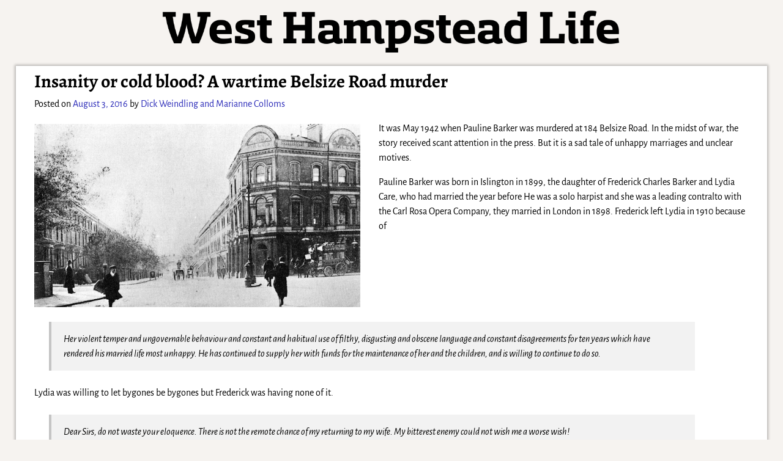

--- FILE ---
content_type: text/html; charset=UTF-8
request_url: http://westhampsteadlife.com/2016/08/03/insanity-or-cold-blood-a-wartime-belsize-road-murder/17509
body_size: 16668
content:
<!DOCTYPE html>
<html lang="en-GB">
<head>
    <meta charset="UTF-8"/>
    <meta name='viewport' content='width=device-width,initial-scale=1.0' />

    <link rel="profile" href="//gmpg.org/xfn/11"/>
    <link rel="pingback" href=""/>

    <!-- Self-host Google Fonts -->
<link href='http://westhampsteadlife.com/wp-content/themes/weaver-xtreme/assets/css/fonts/google/google-fonts.min.css?ver=6.7' rel='stylesheet' type='text/css'>
<title>Insanity or cold blood? A wartime Belsize Road murder &#8211; West Hampstead Life</title>
<meta name='robots' content='max-image-preview:large' />
<link rel="alternate" type="application/rss+xml" title="West Hampstead Life &raquo; Feed" href="https://westhampsteadlife.com/feed" />
<link rel="alternate" type="application/rss+xml" title="West Hampstead Life &raquo; Comments Feed" href="https://westhampsteadlife.com/comments/feed" />
<link rel="alternate" type="application/rss+xml" title="West Hampstead Life &raquo; Insanity or cold blood? A wartime Belsize Road murder Comments Feed" href="https://westhampsteadlife.com/2016/08/03/insanity-or-cold-blood-a-wartime-belsize-road-murder/17509/feed" />
<link rel="alternate" title="oEmbed (JSON)" type="application/json+oembed" href="https://westhampsteadlife.com/wp-json/oembed/1.0/embed?url=https%3A%2F%2Fwesthampsteadlife.com%2F2016%2F08%2F03%2Finsanity-or-cold-blood-a-wartime-belsize-road-murder%2F17509" />
<link rel="alternate" title="oEmbed (XML)" type="text/xml+oembed" href="https://westhampsteadlife.com/wp-json/oembed/1.0/embed?url=https%3A%2F%2Fwesthampsteadlife.com%2F2016%2F08%2F03%2Finsanity-or-cold-blood-a-wartime-belsize-road-murder%2F17509&#038;format=xml" />
<style id='wp-img-auto-sizes-contain-inline-css' type='text/css'>
img:is([sizes=auto i],[sizes^="auto," i]){contain-intrinsic-size:3000px 1500px}
/*# sourceURL=wp-img-auto-sizes-contain-inline-css */
</style>
<style id='wp-emoji-styles-inline-css' type='text/css'>

	img.wp-smiley, img.emoji {
		display: inline !important;
		border: none !important;
		box-shadow: none !important;
		height: 1em !important;
		width: 1em !important;
		margin: 0 0.07em !important;
		vertical-align: -0.1em !important;
		background: none !important;
		padding: 0 !important;
	}
/*# sourceURL=wp-emoji-styles-inline-css */
</style>
<style id='wp-block-library-inline-css' type='text/css'>
:root{--wp-block-synced-color:#7a00df;--wp-block-synced-color--rgb:122,0,223;--wp-bound-block-color:var(--wp-block-synced-color);--wp-editor-canvas-background:#ddd;--wp-admin-theme-color:#007cba;--wp-admin-theme-color--rgb:0,124,186;--wp-admin-theme-color-darker-10:#006ba1;--wp-admin-theme-color-darker-10--rgb:0,107,160.5;--wp-admin-theme-color-darker-20:#005a87;--wp-admin-theme-color-darker-20--rgb:0,90,135;--wp-admin-border-width-focus:2px}@media (min-resolution:192dpi){:root{--wp-admin-border-width-focus:1.5px}}.wp-element-button{cursor:pointer}:root .has-very-light-gray-background-color{background-color:#eee}:root .has-very-dark-gray-background-color{background-color:#313131}:root .has-very-light-gray-color{color:#eee}:root .has-very-dark-gray-color{color:#313131}:root .has-vivid-green-cyan-to-vivid-cyan-blue-gradient-background{background:linear-gradient(135deg,#00d084,#0693e3)}:root .has-purple-crush-gradient-background{background:linear-gradient(135deg,#34e2e4,#4721fb 50%,#ab1dfe)}:root .has-hazy-dawn-gradient-background{background:linear-gradient(135deg,#faaca8,#dad0ec)}:root .has-subdued-olive-gradient-background{background:linear-gradient(135deg,#fafae1,#67a671)}:root .has-atomic-cream-gradient-background{background:linear-gradient(135deg,#fdd79a,#004a59)}:root .has-nightshade-gradient-background{background:linear-gradient(135deg,#330968,#31cdcf)}:root .has-midnight-gradient-background{background:linear-gradient(135deg,#020381,#2874fc)}:root{--wp--preset--font-size--normal:16px;--wp--preset--font-size--huge:42px}.has-regular-font-size{font-size:1em}.has-larger-font-size{font-size:2.625em}.has-normal-font-size{font-size:var(--wp--preset--font-size--normal)}.has-huge-font-size{font-size:var(--wp--preset--font-size--huge)}.has-text-align-center{text-align:center}.has-text-align-left{text-align:left}.has-text-align-right{text-align:right}.has-fit-text{white-space:nowrap!important}#end-resizable-editor-section{display:none}.aligncenter{clear:both}.items-justified-left{justify-content:flex-start}.items-justified-center{justify-content:center}.items-justified-right{justify-content:flex-end}.items-justified-space-between{justify-content:space-between}.screen-reader-text{border:0;clip-path:inset(50%);height:1px;margin:-1px;overflow:hidden;padding:0;position:absolute;width:1px;word-wrap:normal!important}.screen-reader-text:focus{background-color:#ddd;clip-path:none;color:#444;display:block;font-size:1em;height:auto;left:5px;line-height:normal;padding:15px 23px 14px;text-decoration:none;top:5px;width:auto;z-index:100000}html :where(.has-border-color){border-style:solid}html :where([style*=border-top-color]){border-top-style:solid}html :where([style*=border-right-color]){border-right-style:solid}html :where([style*=border-bottom-color]){border-bottom-style:solid}html :where([style*=border-left-color]){border-left-style:solid}html :where([style*=border-width]){border-style:solid}html :where([style*=border-top-width]){border-top-style:solid}html :where([style*=border-right-width]){border-right-style:solid}html :where([style*=border-bottom-width]){border-bottom-style:solid}html :where([style*=border-left-width]){border-left-style:solid}html :where(img[class*=wp-image-]){height:auto;max-width:100%}:where(figure){margin:0 0 1em}html :where(.is-position-sticky){--wp-admin--admin-bar--position-offset:var(--wp-admin--admin-bar--height,0px)}@media screen and (max-width:600px){html :where(.is-position-sticky){--wp-admin--admin-bar--position-offset:0px}}

/*# sourceURL=wp-block-library-inline-css */
</style><style id='global-styles-inline-css' type='text/css'>
:root{--wp--preset--aspect-ratio--square: 1;--wp--preset--aspect-ratio--4-3: 4/3;--wp--preset--aspect-ratio--3-4: 3/4;--wp--preset--aspect-ratio--3-2: 3/2;--wp--preset--aspect-ratio--2-3: 2/3;--wp--preset--aspect-ratio--16-9: 16/9;--wp--preset--aspect-ratio--9-16: 9/16;--wp--preset--color--black: #000000;--wp--preset--color--cyan-bluish-gray: #abb8c3;--wp--preset--color--white: #ffffff;--wp--preset--color--pale-pink: #f78da7;--wp--preset--color--vivid-red: #cf2e2e;--wp--preset--color--luminous-vivid-orange: #ff6900;--wp--preset--color--luminous-vivid-amber: #fcb900;--wp--preset--color--light-green-cyan: #7bdcb5;--wp--preset--color--vivid-green-cyan: #00d084;--wp--preset--color--pale-cyan-blue: #8ed1fc;--wp--preset--color--vivid-cyan-blue: #0693e3;--wp--preset--color--vivid-purple: #9b51e0;--wp--preset--gradient--vivid-cyan-blue-to-vivid-purple: linear-gradient(135deg,rgb(6,147,227) 0%,rgb(155,81,224) 100%);--wp--preset--gradient--light-green-cyan-to-vivid-green-cyan: linear-gradient(135deg,rgb(122,220,180) 0%,rgb(0,208,130) 100%);--wp--preset--gradient--luminous-vivid-amber-to-luminous-vivid-orange: linear-gradient(135deg,rgb(252,185,0) 0%,rgb(255,105,0) 100%);--wp--preset--gradient--luminous-vivid-orange-to-vivid-red: linear-gradient(135deg,rgb(255,105,0) 0%,rgb(207,46,46) 100%);--wp--preset--gradient--very-light-gray-to-cyan-bluish-gray: linear-gradient(135deg,rgb(238,238,238) 0%,rgb(169,184,195) 100%);--wp--preset--gradient--cool-to-warm-spectrum: linear-gradient(135deg,rgb(74,234,220) 0%,rgb(151,120,209) 20%,rgb(207,42,186) 40%,rgb(238,44,130) 60%,rgb(251,105,98) 80%,rgb(254,248,76) 100%);--wp--preset--gradient--blush-light-purple: linear-gradient(135deg,rgb(255,206,236) 0%,rgb(152,150,240) 100%);--wp--preset--gradient--blush-bordeaux: linear-gradient(135deg,rgb(254,205,165) 0%,rgb(254,45,45) 50%,rgb(107,0,62) 100%);--wp--preset--gradient--luminous-dusk: linear-gradient(135deg,rgb(255,203,112) 0%,rgb(199,81,192) 50%,rgb(65,88,208) 100%);--wp--preset--gradient--pale-ocean: linear-gradient(135deg,rgb(255,245,203) 0%,rgb(182,227,212) 50%,rgb(51,167,181) 100%);--wp--preset--gradient--electric-grass: linear-gradient(135deg,rgb(202,248,128) 0%,rgb(113,206,126) 100%);--wp--preset--gradient--midnight: linear-gradient(135deg,rgb(2,3,129) 0%,rgb(40,116,252) 100%);--wp--preset--font-size--small: 13px;--wp--preset--font-size--medium: 20px;--wp--preset--font-size--large: 36px;--wp--preset--font-size--x-large: 42px;--wp--preset--spacing--20: 0.44rem;--wp--preset--spacing--30: 0.67rem;--wp--preset--spacing--40: 1rem;--wp--preset--spacing--50: 1.5rem;--wp--preset--spacing--60: 2.25rem;--wp--preset--spacing--70: 3.38rem;--wp--preset--spacing--80: 5.06rem;--wp--preset--shadow--natural: 6px 6px 9px rgba(0, 0, 0, 0.2);--wp--preset--shadow--deep: 12px 12px 50px rgba(0, 0, 0, 0.4);--wp--preset--shadow--sharp: 6px 6px 0px rgba(0, 0, 0, 0.2);--wp--preset--shadow--outlined: 6px 6px 0px -3px rgb(255, 255, 255), 6px 6px rgb(0, 0, 0);--wp--preset--shadow--crisp: 6px 6px 0px rgb(0, 0, 0);}:where(.is-layout-flex){gap: 0.5em;}:where(.is-layout-grid){gap: 0.5em;}body .is-layout-flex{display: flex;}.is-layout-flex{flex-wrap: wrap;align-items: center;}.is-layout-flex > :is(*, div){margin: 0;}body .is-layout-grid{display: grid;}.is-layout-grid > :is(*, div){margin: 0;}:where(.wp-block-columns.is-layout-flex){gap: 2em;}:where(.wp-block-columns.is-layout-grid){gap: 2em;}:where(.wp-block-post-template.is-layout-flex){gap: 1.25em;}:where(.wp-block-post-template.is-layout-grid){gap: 1.25em;}.has-black-color{color: var(--wp--preset--color--black) !important;}.has-cyan-bluish-gray-color{color: var(--wp--preset--color--cyan-bluish-gray) !important;}.has-white-color{color: var(--wp--preset--color--white) !important;}.has-pale-pink-color{color: var(--wp--preset--color--pale-pink) !important;}.has-vivid-red-color{color: var(--wp--preset--color--vivid-red) !important;}.has-luminous-vivid-orange-color{color: var(--wp--preset--color--luminous-vivid-orange) !important;}.has-luminous-vivid-amber-color{color: var(--wp--preset--color--luminous-vivid-amber) !important;}.has-light-green-cyan-color{color: var(--wp--preset--color--light-green-cyan) !important;}.has-vivid-green-cyan-color{color: var(--wp--preset--color--vivid-green-cyan) !important;}.has-pale-cyan-blue-color{color: var(--wp--preset--color--pale-cyan-blue) !important;}.has-vivid-cyan-blue-color{color: var(--wp--preset--color--vivid-cyan-blue) !important;}.has-vivid-purple-color{color: var(--wp--preset--color--vivid-purple) !important;}.has-black-background-color{background-color: var(--wp--preset--color--black) !important;}.has-cyan-bluish-gray-background-color{background-color: var(--wp--preset--color--cyan-bluish-gray) !important;}.has-white-background-color{background-color: var(--wp--preset--color--white) !important;}.has-pale-pink-background-color{background-color: var(--wp--preset--color--pale-pink) !important;}.has-vivid-red-background-color{background-color: var(--wp--preset--color--vivid-red) !important;}.has-luminous-vivid-orange-background-color{background-color: var(--wp--preset--color--luminous-vivid-orange) !important;}.has-luminous-vivid-amber-background-color{background-color: var(--wp--preset--color--luminous-vivid-amber) !important;}.has-light-green-cyan-background-color{background-color: var(--wp--preset--color--light-green-cyan) !important;}.has-vivid-green-cyan-background-color{background-color: var(--wp--preset--color--vivid-green-cyan) !important;}.has-pale-cyan-blue-background-color{background-color: var(--wp--preset--color--pale-cyan-blue) !important;}.has-vivid-cyan-blue-background-color{background-color: var(--wp--preset--color--vivid-cyan-blue) !important;}.has-vivid-purple-background-color{background-color: var(--wp--preset--color--vivid-purple) !important;}.has-black-border-color{border-color: var(--wp--preset--color--black) !important;}.has-cyan-bluish-gray-border-color{border-color: var(--wp--preset--color--cyan-bluish-gray) !important;}.has-white-border-color{border-color: var(--wp--preset--color--white) !important;}.has-pale-pink-border-color{border-color: var(--wp--preset--color--pale-pink) !important;}.has-vivid-red-border-color{border-color: var(--wp--preset--color--vivid-red) !important;}.has-luminous-vivid-orange-border-color{border-color: var(--wp--preset--color--luminous-vivid-orange) !important;}.has-luminous-vivid-amber-border-color{border-color: var(--wp--preset--color--luminous-vivid-amber) !important;}.has-light-green-cyan-border-color{border-color: var(--wp--preset--color--light-green-cyan) !important;}.has-vivid-green-cyan-border-color{border-color: var(--wp--preset--color--vivid-green-cyan) !important;}.has-pale-cyan-blue-border-color{border-color: var(--wp--preset--color--pale-cyan-blue) !important;}.has-vivid-cyan-blue-border-color{border-color: var(--wp--preset--color--vivid-cyan-blue) !important;}.has-vivid-purple-border-color{border-color: var(--wp--preset--color--vivid-purple) !important;}.has-vivid-cyan-blue-to-vivid-purple-gradient-background{background: var(--wp--preset--gradient--vivid-cyan-blue-to-vivid-purple) !important;}.has-light-green-cyan-to-vivid-green-cyan-gradient-background{background: var(--wp--preset--gradient--light-green-cyan-to-vivid-green-cyan) !important;}.has-luminous-vivid-amber-to-luminous-vivid-orange-gradient-background{background: var(--wp--preset--gradient--luminous-vivid-amber-to-luminous-vivid-orange) !important;}.has-luminous-vivid-orange-to-vivid-red-gradient-background{background: var(--wp--preset--gradient--luminous-vivid-orange-to-vivid-red) !important;}.has-very-light-gray-to-cyan-bluish-gray-gradient-background{background: var(--wp--preset--gradient--very-light-gray-to-cyan-bluish-gray) !important;}.has-cool-to-warm-spectrum-gradient-background{background: var(--wp--preset--gradient--cool-to-warm-spectrum) !important;}.has-blush-light-purple-gradient-background{background: var(--wp--preset--gradient--blush-light-purple) !important;}.has-blush-bordeaux-gradient-background{background: var(--wp--preset--gradient--blush-bordeaux) !important;}.has-luminous-dusk-gradient-background{background: var(--wp--preset--gradient--luminous-dusk) !important;}.has-pale-ocean-gradient-background{background: var(--wp--preset--gradient--pale-ocean) !important;}.has-electric-grass-gradient-background{background: var(--wp--preset--gradient--electric-grass) !important;}.has-midnight-gradient-background{background: var(--wp--preset--gradient--midnight) !important;}.has-small-font-size{font-size: var(--wp--preset--font-size--small) !important;}.has-medium-font-size{font-size: var(--wp--preset--font-size--medium) !important;}.has-large-font-size{font-size: var(--wp--preset--font-size--large) !important;}.has-x-large-font-size{font-size: var(--wp--preset--font-size--x-large) !important;}
/*# sourceURL=global-styles-inline-css */
</style>

<style id='classic-theme-styles-inline-css' type='text/css'>
/*! This file is auto-generated */
.wp-block-button__link{color:#fff;background-color:#32373c;border-radius:9999px;box-shadow:none;text-decoration:none;padding:calc(.667em + 2px) calc(1.333em + 2px);font-size:1.125em}.wp-block-file__button{background:#32373c;color:#fff;text-decoration:none}
/*# sourceURL=/wp-includes/css/classic-themes.min.css */
</style>
<link rel='stylesheet' id='related-posts-by-taxonomy-css' href='http://westhampsteadlife.com/wp-content/plugins/related-posts-by-taxonomy/includes/assets/css/styles.css?ver=6.9' type='text/css' media='all' />
<link rel='stylesheet' id='wpmt-css-frontend-css' href='http://westhampsteadlife.com/wp-content/plugins/wp-mailto-links/core/includes/assets/css/style.css?ver=230928-110136' type='text/css' media='all' />
<link rel='stylesheet' id='atw-posts-style-sheet-css' href='http://westhampsteadlife.com/wp-content/plugins/show-posts/atw-posts-style.min.css?ver=1.8.1' type='text/css' media='all' />
<link rel='stylesheet' id='weaverx-font-sheet-css' href='http://westhampsteadlife.com/wp-content/themes/weaver-xtreme/assets/css/fonts.min.css?ver=6.7' type='text/css' media='all' />
<link rel='stylesheet' id='weaverx-style-sheet-css' href='http://westhampsteadlife.com/wp-content/themes/weaver-xtreme/assets/css/style-weaverx.min.css?ver=6.7' type='text/css' media='all' />
<style id='weaverx-style-sheet-inline-css' type='text/css'>
#wrapper{max-width:1200px}@media (min-width:1188px){.weaverx-sb-one-column .alignwide,#header .alignwide,#header.alignwide,#colophon.alignwide,#colophon .alignwide,#container .alignwide,#container.alignwide,#wrapper .alignwide,#wrapper.alignwide,#infobar .alignwide,.alignwide{margin-left:inherit;margin-right:inherit;max-width:none;width:100%}}@media (max-width:1187px){.alignwide{margin-left:inherit;margin-right:inherit;max-width:none;width:100%}}@media (min-width:1296px){.weaverx-sb-one-column .alignwide,#header .alignwide,#header.alignwide,#colophon.alignwide,#colophon .alignwide,#container .alignwide,#container.alignwide,#wrapper .alignwide,#wrapper.alignwide,#infobar .alignwide,.alignwide{margin-left:calc(50% - 46vw);margin-right:calc(50% - 46vw);max-width:10000px;width:92vw}}@media (max-width:1295px){.alignwide{margin-left:0 !important;margin-right:0 !important;max-width:100% !important;width:100% !important}}a,.wrapper a{color:#2A2AB8}a:hover,.wrapper a:hover{color:#B0532A}.colophon a{color:#FFDBD4}.colophon a:hover{color:#C4DEFF}.colophon a:hover{text-decoration:underline}.border{border:1px solid #222222}.border-bottom{border-bottom:1px solid #222222}@media ( min-width:768px){.menu-secondary ul ul,.menu-secondary ul.mega-menu li{border:1px solid #222222}.menu-secondary ul ul.mega-menu{border:none}}#site-title,.site-title{max-width:90.00000%}#site-tagline,.site-title{max-width:90.00000%}#site-tagline{margin-left:10.00000% !important;margin-top:1.00000% !important}#title-tagline{padding-top:12px;padding-bottom:0}#branding #header-image img{margin-left:auto;margin-right:auto}/* align-center*/#header.header-as-bg-parallax,#header.header-as-bg-responsive,#header.header-as-bg{background-position-x:center}#branding #header-image img{max-width:100.00000%}.container img,.colophon img{padding:0}.entry-summary,.entry-content{padding-top:1.00000em}.post-area.post-fi-post-bg-parallax-full,.post-area.post-fi-post-bg-parallax{min-height:30px}.commentlist li.comment,#respond,.commentlist li.comment .comment-author img.avatar,.commentlist .comment.bypostauthor{border:1px solid #222222}.commentlist li.comment .comment-meta{border-bottom:1px solid #222222}.single #nav-above{display:none;margin:0}.single #nav-below{display:none;margin:0}body{font-size:1.00000em}@media ( min-width:581px) and ( max-width:767px){body{font-size:1.00000em}}@media (max-width:580px){body{font-size:1.00000em}}body{line-height:1.50000}.widget-area{line-height:1.27500}.customA-font-size{font-size:1em}.customA-font-size-title{font-size:1.50000em}.customB-font-size{font-size:1em}.customB-font-size-title{font-size:1.50000em}body{background-color:#F6F3F0}.menu-primary .wvrx-menu-container,.menu-primary .site-title-on-menu,.menu-primary .site-title-on-menu a{background-color:#0C4A38}.menu-primary .wvrx-menu-container,.menu-primary .site-title-on-menu,.menu-primary .site-title-on-menu a{color:#DDDDDD}.menu-secondary .wvrx-menu-container{background-color:#375247}.menu-secondary .wvrx-menu-container{color:#DDDDDD}.menu-primary .wvrx-menu ul li a,.menu-primary .wvrx-menu ul.mega-menu li{background-color:#435049}.menu-primary .wvrx-menu ul li a,.menu-primary .wvrx-menu ul.mega-menu li{color:#DDDDDD}.menu-secondary .wvrx-menu ul li a,.menu-secondary .wvrx-menu ul.mega-menu li{background-color:#6B6B6B}.menu-secondary .wvrx-menu ul li a,.menu-secondary .wvrx-menu ul.mega-menu li{color:#DDDDDD}.menu-primary .wvrx-menu >li >a{background-color:#0C4A38}.menu-secondary .wvrx-menu >li >a{background-color:#375247}.menu-primary .wvrx-menu >li >a{color:#DDDDDD}.menu-primary .wvrx-menu >li >a:hover{color:#FFFFFF !important}.menu-primary .wvrx-menu >li >a:hover{background-color:#435049 !important}.menu-secondary .wvrx-menu >li >a{color:#DDDDDD}.menu-secondary .wvrx-menu >li >a:hover{color:#FFFFFF !important}.menu-secondary .wvrx-menu >li >a:hover{background-color:#375247 !important}.menu-primary .wvrx-menu ul li a{color:#DDDDDD}.menu-primary .wvrx-menu ul li a:hover{color:#FFFFFF !important}.menu-primary .wvrx-menu ul li a:hover{background-color:#0C4A38 !important}.menu-secondary .wvrx-menu ul li a{color:#DDDDDD}.menu-secondary .wvrx-menu ul li a:hover{color:#FFFFFF !important}#site-title img.site-title-logo{max-height:32px}.menu-primary .menu-toggle-button{color:#DDDDDD}.menu-primary .wvrx-menu-html{color:#DDDDDD}.menu-primary .wvrx-menu-container{padding-top:.75000em;padding-bottom:.75000em}@media( min-width:768px){.menu-primary .wvrx-menu a{border-right:1px solid inherit}.menu-primary ul.wvrx-menu >li:first-child{border-left:1px solid inherit}.menu-primary .wvrx-menu ul >li:first-child{border-top:1px solid inherit}.menu-primary .wvrx-menu ul a{border-top:none;border-left:none;border-right:none;border-bottom:1px solid inherit}.menu-primary .wvrx-menu-container li a{padding-right:.75em}.menu-primary .menu-hover.menu-arrows .has-submenu >a{padding-right:1.5em}.menu-primary .menu-arrows.menu-hover .toggle-submenu{margin-right:0}.menu-primary .wvrx-menu-container{margin-top:0}.menu-primary .wvrx-menu-container{margin-bottom:0}.menu-primary .wvrx-menu,.menu-primary .wvrx-menu-container{text-align:center;line-height:0}}.menu-primary .menu-arrows .toggle-submenu:after{color:#DDDDDD}.menu-primary .menu-arrows ul .toggle-submenu:after{color:#DDDDDD}.menu-primary .menu-arrows.is-mobile-menu.menu-arrows ul a .toggle-submenu:after{color:#DDDDDD}.menu-primary .menu-arrows ul .toggle-submenu:after{color:#DDDDDD}.menu-primary .is-mobile-menu.menu-arrows .toggle-submenu{background-color:#D1D1D1}.menu-secondary .menu-toggle-button{color:#DDDDDD}.menu-secondary .wvrx-menu-container{padding-top:1.00000em;padding-bottom:1.00000em}@media( min-width:768px){.menu-secondary .wvrx-menu a{border-right:1px solid inherit}.menu-secondary ul.wvrx-menu >li:first-child{border-left:1px solid inherit}.menu-secondary .wvrx-menu ul >li:first-child{border-top:1px solid inherit}.menu-secondary .wvrx-menu ul a{border-top:none;border-left:none;border-right:none;border-bottom:1px solid inherit}.menu-secondary .wvrx-menu-container li a{padding-right:.75em}.menu-secondary .menu-hover.menu-arrows .has-submenu >a{padding-right:1.5em}.menu-secondary .menu-arrows.menu-hover .toggle-submenu{margin-right:0}.menu-secondary .wvrx-menu-container{margin-top:0}.menu-secondary .wvrx-menu-container{margin-bottom:0}.menu-secondary .wvrx-menu,.menu-secondary .wvrx-menu-container{text-align:right}}.menu-secondary .menu-arrows .toggle-submenu:after{color:#DDDDDD}.menu-secondary .menu-arrows ul .toggle-submenu:after{color:#DDDDDD}.menu-secondary .menu-arrows.is-mobile-menu.menu-arrows ul a .toggle-submenu:after{color:#DDDDDD}.menu-secondary .menu-arrows ul .toggle-submenu:after{color:#DDDDDD}.menu-secondary .is-mobile-menu.menu-arrows .toggle-submenu{background-color:#D1D1D1}@media( min-width:768px){.menu-extra .wvrx-menu,.menu-extra .wvrx-menu-container{text-align:left}}@media screen and ( min-width:768px){.l-content-rsb{width:80.00000%}.l-content-rsb-m{width:79.25000%;margin-right:.75000%}.l-sb-right{width:20.00000%}.l-sb-right-lm{width:19.25000%;margin-left:.75000%}.l-sb-right-rm{width:19.25000%;margin-right:.75000%}.l-content-lsb{width:80.00000%}.l-content-lsb-m{width:79.25000%;margin-left:.75000%}.l-sb-left{width:20.00000%}.l-sb-left-lm{width:19.25000%;margin-left:.75000%}.l-sb-left-rm{width:19.25000%;margin-right:.75000%}.l-sb-right-split{width:25.00000%}.l-sb-right-split-lm{width:24.25000%;margin-left:.75000%}.l-content-ssb{width:50.00000%;margin-left:25.00000%}.l-content-ssb-m{width:48.50000%;margin-left:25.75000%;margin-right:.75000%}.l-content-ssbs{width:50.00000%}.l-content-ssbs-m{width:48.50000%;margin-left:.75000%;margin-right:.75000%}.l-sb-left-split{margin-left:-75.00000%;width:25.00000%}.l-sb-left-split-top{width:25.00000%}.l-sb-left-split-rm{margin-left:-75.00000%;width:24.25000%}.l-sb-left-split-top-rm{margin-right:.75000%;width:24.25000%}}.l-widget-area-top{width:auto}.l-widget-area-bottom{width:auto}#container{width:100%}@media (max-width:580px){#container{width:100%}}#header{width:60%}@media (max-width:580px){#header{width:100%}}#header-html{width:100%}@media (max-width:580px){#header-html{width:100%}}#header-widget-area{width:auto}.l-widget-area-header{width:auto}#primary-widget-area{background-color:#ECEAE7}#primary-widget-area{color:#086000}#primary-widget-area{padding-left:8px}#primary-widget-area{padding-right:8px}#primary-widget-area{padding-top:8px}#primary-widget-area{padding-bottom:8px}#primary-widget-area{margin-top:8px}#primary-widget-area{margin-bottom:25px}.widget-area-primary{background-color:#ECEAE7}.widget-area-primary{color:#086000}.widget-area-primary{padding-left:8px}.widget-area-primary{padding-right:8px}.widget-area-primary{padding-top:8px}.widget-area-primary{padding-bottom:8px}.widget-area-primary{margin-top:8px}.widget-area-primary{margin-bottom:25px}#secondary-widget-area{background-color:#ECEAE7}#secondary-widget-area{color:#086000}#secondary-widget-area{padding-left:8px}#secondary-widget-area{padding-right:8px}#secondary-widget-area{padding-top:8px}#secondary-widget-area{padding-bottom:8px}#secondary-widget-area{margin-top:8px}#secondary-widget-area{margin-bottom:16px}.widget-area-secondary{background-color:#ECEAE7}.widget-area-secondary{color:#086000}.widget-area-secondary{padding-left:8px}.widget-area-secondary{padding-right:8px}.widget-area-secondary{padding-top:8px}.widget-area-secondary{padding-bottom:8px}.widget-area-secondary{margin-top:8px}.widget-area-secondary{margin-bottom:16px}.widget-area-top{padding-left:8px}.widget-area-top{padding-right:8px}.widget-area-top{padding-top:8px}.widget-area-top{padding-bottom:8px}.widget-area-top{margin-top:10px}.widget-area-top{margin-bottom:10px}.widget-area-bottom{padding-left:8px}.widget-area-bottom{padding-right:8px}.widget-area-bottom{padding-top:8px}.widget-area-bottom{padding-bottom:8px}.widget-area-bottom{margin-top:10px}.widget-area-bottom{margin-bottom:10px}#header{background-color:#F6F3F0}#header{color:#000000}#header{padding-left:0}#header{padding-right:0}#header{padding-top:0}#header{padding-bottom:0}#header{margin-top:0}#header{margin-bottom:0}#header-html{padding-left:0}#header-html{padding-right:0}#header-html{padding-top:0}#header-html{padding-bottom:0}#header-html{margin-top:0}#header-html{margin-bottom:0}#header-widget-area{padding-left:0}#header-widget-area{padding-right:0}#header-widget-area{padding-top:0}#header-widget-area{padding-bottom:0}#header-widget-area{margin-top:0}#header-widget-area{margin-bottom:0}.widget-area-header{padding-left:0}.widget-area-header{padding-right:0}.widget-area-header{padding-top:0}.widget-area-header{padding-bottom:0}.widget-area-header{margin-top:0}.widget-area-header{margin-bottom:0}#colophon{background-color:#375247}#colophon{color:#F9F9F9}@media( min-width:768px){#colophon{padding-left:%;padding-right:%}}@media( max-width:767px){#colophon{padding-left:.5%;padding-right:.5%}}#colophon{padding-top:8px}#colophon{padding-bottom:8px}#colophon{margin-top:0}#colophon{margin-bottom:0}@media( min-width:768px){#footer-html{padding-left:%;padding-right:%}}@media( max-width:767px){#footer-html{padding-left:.5%;padding-right:.5%}}#footer-html{padding-top:0}#footer-html{padding-bottom:0}#footer-html{margin-top:0}#footer-html{margin-bottom:0}#footer-widget-area{background-color:#375247}#footer-widget-area{color:#F9F9F9}@media( min-width:768px){#footer-widget-area{padding-left:%;padding-right:%}}@media( max-width:767px){#footer-widget-area{padding-left:.5%;padding-right:.5%}}#footer-widget-area{padding-top:8px}#footer-widget-area{padding-bottom:8px}#footer-widget-area{margin-top:4px}#footer-widget-area{margin-bottom:0}.widget-area-footer{background-color:#375247}.widget-area-footer{color:#F9F9F9}.widget-area-footer{padding-left:8px}.widget-area-footer{padding-right:8px}.widget-area-footer{padding-top:8px}.widget-area-footer{padding-bottom:8px}.widget-area-footer{margin-top:4px}.widget-area-footer{margin-bottom:0}#content{padding-left:2.00000%}#content{padding-right:2.00000%}#content{padding-top:4px}#content{padding-bottom:8px}#content{margin-top:0}#content{margin-bottom:0}#container{padding-left:0}#container{padding-right:0}#container{padding-top:0}#container{padding-bottom:0}#container{margin-top:10px}#container{margin-bottom:0}#infobar{background-color:#F6F3F0}@media( min-width:768px){#infobar{padding-left:%;padding-right:%}}@media( max-width:767px){#infobar{padding-left:.5%;padding-right:.5%}}#infobar{padding-top:5px}#infobar{padding-bottom:5px}#infobar{margin-top:3px}#infobar{margin-bottom:10px}#wrapper{background-color:#F6F3F0}#wrapper{color:#000000}@media( min-width:768px){#wrapper{padding-left:%;padding-right:%}}@media( max-width:767px){#wrapper{padding-left:.5%;padding-right:.5%}}#wrapper{padding-top:0}#wrapper{padding-bottom:0}#wrapper{margin-top:0}#wrapper{margin-bottom:0}.post-area{background-color:#FFFFFF}.post-area{padding-left:2.50000%}.post-area{padding-right:2.00000%}.post-area{padding-top:2px}.post-area{padding-bottom:5px}.post-area{margin-top:1px}.post-area{margin-bottom:15px}.widget{padding-left:0}.widget{padding-right:0}.widget{padding-top:0}.widget{padding-bottom:25px}.widget{margin-top:0}.widget{margin-bottom:0}.wrapper #site-title a,.wrapper .site-title a{color:#000000}#site-tagline >span,.site-tagline >span{color:#F2F2F2}.wrapper .post-title{border-bottom:2px solid #000000}#nav-header-mini a,#nav-header-mini a:visited{color:#DDDDDD}#nav-header-mini a:hover{color:#FFFFFF}#nav-header-mini{margin-top:.00000em}.blog .sticky{background-color:#F7F7F7}#primary-widget-area .search-form .search-submit{color:#086000}#secondary-widget-area .search-form .search-submit{color:#086000}.menu-primary .wvrx-menu-container .search-form .search-submit{color:#DDDDDD}#colophon .search-form .search-submit{color:#F9F9F9}.widget-area-footer .search-form .search-submit{color:#F9F9F9}#wrapper .search-form .search-submit{color:#000000}#header-search .search-form::before{color:#000000}.post-title{margin-bottom:.2em}#inject_fixedtop,#inject_fixedbottom,.wvrx-fixedtop,.wvrx-fixonscroll{max-width:1200px}@media ( max-width:1200px){.wvrx-fixedtop,.wvrx-fixonscroll,#inject_fixedtop,#inject_fixedbottom{left:0;margin-left:0 !important;margin-right:0 !important}}@media ( min-width:1200px){#inject_fixedtop{margin-left:-0px;margin-right:-0px}.wvrx-fixedtop,.wvrx-fixonscroll{margin-left:0;margin-right:calc( 0 - 0 - 480px )}}@media ( min-width:1200px){#inject_fixedbottom{margin-left:-0px;margin-right:-0px}}.menu-primary .wvrx-menu >li >a:hover{text-decoration:underline}.menu-secondary .wvrx-menu >li >a:hover{text-decoration:underline}.menu-secondary .wvrx-menu ul li a:hover{text-decoration:underline}div#inject_header.weaverx_inject_area{display:none}
/*# sourceURL=weaverx-style-sheet-inline-css */
</style>
<script type="text/javascript" src="http://westhampsteadlife.com/wp-includes/js/jquery/jquery.min.js?ver=3.7.1" id="jquery-core-js"></script>
<script type="text/javascript" src="http://westhampsteadlife.com/wp-includes/js/jquery/jquery-migrate.min.js?ver=3.4.1" id="jquery-migrate-js"></script>
<script type="text/javascript" id="weaver-xtreme-JSLib-js-extra">
/* <![CDATA[ */
var wvrxOpts = {"useSmartMenus":"0","menuAltswitch":"767","mobileAltLabel":"","primaryScroll":"fixed-top","primaryMove":"0","secondaryScroll":"none","secondaryMove":"1","headerVideoClass":"has-header-video"};
//# sourceURL=weaver-xtreme-JSLib-js-extra
/* ]]> */
</script>
<script type="text/javascript" src="http://westhampsteadlife.com/wp-content/themes/weaver-xtreme/assets/js/weaverxjslib.min.js?ver=6.7" id="weaver-xtreme-JSLib-js"></script>
<script type="text/javascript" src="http://westhampsteadlife.com/wp-content/plugins/wp-mailto-links/core/includes/assets/js/custom.js?ver=230928-110136" id="wpmt-js-frontend-js"></script>
<link rel="https://api.w.org/" href="https://westhampsteadlife.com/wp-json/" /><link rel="alternate" title="JSON" type="application/json" href="https://westhampsteadlife.com/wp-json/wp/v2/posts/17509" /><link rel="EditURI" type="application/rsd+xml" title="RSD" href="https://westhampsteadlife.com/xmlrpc.php?rsd" />
<meta name="generator" content="WordPress 6.9" />
<link rel='shortlink' href='https://westhampsteadlife.com/?p=17509' />
<!-- Weaver Xtreme 6.7 ( 317 ) Ahead-V-315 --> <!-- Weaver Xtreme Theme Support 6.5.1 --> 
<!-- End of Weaver Xtreme options -->
<link rel="canonical" href="https://westhampsteadlife.com/2016/08/03/insanity-or-cold-blood-a-wartime-belsize-road-murder/17509" />

<link rel="icon" href="https://westhampsteadlife.com/wp-content/uploads/2013/12/cropped-WHL-favicon-32x32.png" sizes="32x32" />
<link rel="icon" href="https://westhampsteadlife.com/wp-content/uploads/2013/12/cropped-WHL-favicon-192x192.png" sizes="192x192" />
<link rel="apple-touch-icon" href="https://westhampsteadlife.com/wp-content/uploads/2013/12/cropped-WHL-favicon-180x180.png" />
<meta name="msapplication-TileImage" content="https://westhampsteadlife.com/wp-content/uploads/2013/12/cropped-WHL-favicon-270x270.png" />
</head>
<!-- **** body **** -->
<body class="wp-singular post-template-default single single-post postid-17509 single-format-standard wp-custom-logo wp-embed-responsive wp-theme-weaver-xtreme singular not-logged-in weaverx-theme-body wvrx-not-safari is-menu-desktop is-menu-default weaverx-page-single weaverx-sb-one-column has-posts" itemtype="https://schema.org/WebPage" itemscope>

<a href="#page-bottom"
   id="page-top">&darr;</a> <!-- add custom CSS to use this page-bottom link -->
<div id="wvrx-page-width">&nbsp;</div>
<!--googleoff: all-->
<noscript><p
            style="border:1px solid red;font-size:14px;background-color:pink;padding:5px;margin-left:auto;margin-right:auto;max-width:640px;text-align:center;">
        JAVASCRIPT IS DISABLED. Please enable JavaScript on your browser to best view this site.</p>
</noscript>
<!--googleon: all--><!-- displayed only if JavaScript disabled -->

<div id="wrapper" class="wrapper m-font-size font-alegreya-sans alignwide">
<div class="clear-preheader clear-both"></div>
<div id="header" class="header font-alegreya align-center header-as-img">
<div id="header-inside" class="block-inside"><header id="branding" itemtype="https://schema.org/WPHeader" itemscope>
    <div id='title-tagline' class='clearfix  '>

<a href="https://westhampsteadlife.com/" class="custom-logo-link hide" rel="home"><img width="1120" height="118" src="https://westhampsteadlife.com/wp-content/uploads/2014/01/West-Hampstead-Life-logo.png" class="custom-logo" alt="West Hampstead Life" /></a>
    <h1 id="site-title"
        class="hide l-font-size-title font-alegreya"><a
                href="https://westhampsteadlife.com/" title="West Hampstead Life"
                rel="home">
            West Hampstead Life</a></h1>

    <h2 id="site-tagline" class="hide"><span  class="font-inherit font-italic"></span></h2>    </div><!-- /.title-tagline -->
<div id="header-image" class="header-image header-image-type-std"><a href="https://westhampsteadlife.com/" rel="home"><div id="wp-custom-header" class="wp-custom-header"><img src="http://westhampsteadlife.com/wp-content/uploads/2014/01/West-Hampstead-Life-logo.png" width="1120" height="118" alt="" srcset="https://westhampsteadlife.com/wp-content/uploads/2014/01/West-Hampstead-Life-logo.png 1120w, https://westhampsteadlife.com/wp-content/uploads/2014/01/West-Hampstead-Life-logo-300x31.png 300w, https://westhampsteadlife.com/wp-content/uploads/2014/01/West-Hampstead-Life-logo-1030x108.png 1030w, https://westhampsteadlife.com/wp-content/uploads/2014/01/West-Hampstead-Life-logo-705x74.png 705w, https://westhampsteadlife.com/wp-content/uploads/2014/01/West-Hampstead-Life-logo-450x47.png 450w, https://westhampsteadlife.com/wp-content/uploads/2014/01/West-Hampstead-Life-logo-150x15.png 150w, https://westhampsteadlife.com/wp-content/uploads/2014/01/West-Hampstead-Life-logo-500x52.png 500w" sizes="(max-width: 1120px) 100vw, 1120px" decoding="async" /></div>        </a> 
</div><!-- #header-image -->
<div class="clear-branding clear-both"></div>        </header><!-- #branding -->
        
</div></div><div class='clear-header-end clear-both'></div><!-- #header-inside,#header -->

<div id="container" class="container container-single relative font-inherit align-center"><div id="container-inside" class="block-inside">
<div id="content" role="main" class="content l-content font-inherit" itemtype="https://schema.org/Blog" itemscope> <!-- single -->
    <nav id="nav-above" class="navigation">
        <h3 class="assistive-text">Post navigation</h3>

            </nav><!-- #nav-above -->

        <article
            id="post-17509" class="content-single post-content post-area post-fi-content-top post-author-id-5 shadow-2 font-inherit post-17509 post type-post status-publish format-standard has-post-thumbnail hentry category-frontpage-article category-history-features tag-arpegis tag-arthur-anderson tag-belsize-road tag-history tag-pauline-barker" itemtype="https://schema.org/BlogPosting" itemscope itemprop="blogPost">
        	<header class="page-header">

			<h1 class="page-title entry-title title-single font-alegreya" itemprop="headline name">Insanity or cold blood? A wartime Belsize Road murder</h1>
		<div class="entry-meta ">
<meta itemprop="datePublished" content="2016-08-03T18:23:26+01:00"/>
<meta itemprop="dateModified" content="2016-08-04T10:36:18+01:00"/>
<span style="display:none" itemscope itemprop="publisher" itemtype="https://schema.org/Organization"><span itemprop="name">West Hampstead Life</span><img itemprop="logo" src="https://westhampsteadlife.com/wp-content/uploads/2014/01/West-Hampstead-Life-logo.png" /></span>
<span class="meta-info-wrap font-inherit">
<span class="sep posted-on">Posted on </span><a href="https://westhampsteadlife.com/2016/08/03/insanity-or-cold-blood-a-wartime-belsize-road-murder/17509" title="6.23 pm" rel="bookmark"><time class="entry-date" datetime="2016-08-03T18:23:26+01:00">August 3, 2016</time></a><span class="by-author"> <span class="sep"> by </span> <span class="author vcard"><a class="url fn n" href="https://westhampsteadlife.com/author/dick-weindling-and-marianne-colloms" title="View all posts by Dick Weindling and Marianne Colloms" rel="author"><span itemtype="https://schema.org/Person" itemscope itemprop="author"><span itemprop="name">Dick Weindling and Marianne Colloms</span></span></a></span></span><time class="updated" datetime="2016-08-04T10:36:18+01:00">August 4, 2016</time>
</span><!-- .entry-meta-icons --></div><!-- /entry-meta -->
	</header><!-- .page-header -->
    <div class="entry-content clearfix">

<a class="wvrx-fi-link" href="https://westhampsteadlife.com/wp-content/uploads/2016/08/Princess-of-Wales-looking-down-Belsize-Road.png"><span itemtype="https://schema.org/ImageObject" itemprop="image" itemscope><img width="533" height="300" itemprop="url" src="https://westhampsteadlife.com/wp-content/uploads/2016/08/Princess-of-Wales-looking-down-Belsize-Road-533x300.png" class="featured-image fi-post-content-top fi-content-top hide-none fi-alignleft wp-post-image" alt="" decoding="async" srcset="https://westhampsteadlife.com/wp-content/uploads/2016/08/Princess-of-Wales-looking-down-Belsize-Road-533x300.png 533w, https://westhampsteadlife.com/wp-content/uploads/2016/08/Princess-of-Wales-looking-down-Belsize-Road-450x253.png 450w, https://westhampsteadlife.com/wp-content/uploads/2016/08/Princess-of-Wales-looking-down-Belsize-Road-400x225.png 400w, https://westhampsteadlife.com/wp-content/uploads/2016/08/Princess-of-Wales-looking-down-Belsize-Road-500x281.png 500w, https://westhampsteadlife.com/wp-content/uploads/2016/08/Princess-of-Wales-looking-down-Belsize-Road.png 700w" sizes="(max-width: 533px) 100vw, 533px" /></span></a>
<p>It was May 1942 when Pauline Barker was murdered at 184 Belsize Road. In the midst of war, the story received scant attention in the press. But it is a sad tale of unhappy marriages and unclear motives.</p>
<p>Pauline Barker was born in Islington in 1899, the daughter of Frederick Charles Barker and Lydia Care, who had married the year before He was a solo harpist and she was a leading contralto with the Carl Rosa Opera Company, they married in London in 1898. Frederick left Lydia in 1910 because of</p>
<blockquote><p>Her violent temper and ungovernable behaviour and constant and habitual use of filthy, disgusting and obscene language and constant disagreements for ten years which have rendered his married life most unhappy. He has continued to supply her with funds for the maintenance of her and the children, and is willing to continue to do so.</p></blockquote>
<p>Lydia was willing to let bygones be bygones but Frederick was having none of it.</p>
<blockquote><p>Dear Sirs, do not waste your eloquence. There is not the remote chance of my returning to my wife. My bitterest enemy could not wish me a worse wish!<br />
Go on with your divorce. It is the only possible remedy.</p></blockquote>
<p>Lydia bought up Pauline and her two younger siblings in a house on Highgate Hill and Frederick saw them every other Saturday.</p>
<p>Pauline became an accomplished solo harpist like her father. Aged 18, she married 47-year-old George Longfield Beasley (he invented the Beasley-Gamewell system, an integrated fire and police alarm used in Windsor Castle and by several local councils), but after three years, George sued for divorce on the grounds of Pauline’s adultery.</p>
<p>Two years later Pauline married Harry Lowe, who was a viola player and later the conductor of the BBC Theatre Orchestra. But on a boat journey in 1931, Pauline had an affair with a ship’s officer and she and Harry separated, divorcing ten years later, the year before her death.</p>
<p>Pauline’s work flourished as her relationships stumbled. She had engagements with the Russian Ballet and the BBC and played on numerous radio broadcasts from 1924 to 1930, mostly from Belfast. This was where she first met Achilles Apergis, who was a garage proprietor. His full name was Achilles George White Apergis, but he used the name Arthur Anderson. He was brought up in a middle-class family in south London, educated at Dulwich College, and served in the Greek cavalry. His father was a captain in the Greek Army who married an English woman and he became a naturalised British subject.</p>
<p>In 1931, after his Belfast garage failed, Arthur came to London and contacted Pauline again. He worked as a motor engineer with various firms in Kilburn and Cricklewood and then briefly ran the St John’s Wood Garage at 9 Abbey Road. Arthur and Pauline began living together, firstly at 19 Alexandra Road where they stayed for six years. Then Pauline’s mother Lydia, bought 184 Belsize Road, which Pauline ran as a guest house.</p>
<div id="attachment_17511" style="width: 710px" class="wp-caption aligncenter"><a href="https://westhampsteadlife.com/wp-content/uploads/2016/08/Belsize-Rd-OS-Map-1953.png"><img decoding="async" aria-describedby="caption-attachment-17511" class="size-full wp-image-17511" src="https://westhampsteadlife.com/wp-content/uploads/2016/08/Belsize-Rd-OS-Map-1953.png" alt="184 Belsize Road before the Abbey estate was built" width="700" height="359" srcset="https://westhampsteadlife.com/wp-content/uploads/2016/08/Belsize-Rd-OS-Map-1953.png 700w, https://westhampsteadlife.com/wp-content/uploads/2016/08/Belsize-Rd-OS-Map-1953-585x300.png 585w, https://westhampsteadlife.com/wp-content/uploads/2016/08/Belsize-Rd-OS-Map-1953-450x231.png 450w, https://westhampsteadlife.com/wp-content/uploads/2016/08/Belsize-Rd-OS-Map-1953-400x205.png 400w, https://westhampsteadlife.com/wp-content/uploads/2016/08/Belsize-Rd-OS-Map-1953-500x256.png 500w" sizes="(max-width: 700px) 100vw, 700px" /></a><p id="caption-attachment-17511" class="wp-caption-text">184 Belsize Road before the Abbey estate was built</p></div>
<p>The relationship did not run smoothly. The couple often quarrelled and Arthur liked to drink heavily in the local pubs. Lydia told the police she heard Arthur using foul language and struggling with Pauline in the bedroom at Belsize Road. He released her when he saw Lydia, saying sarcastically, ‘I didn’t know you had your ‘seconds’ around’. Pauline told her mother this was not unusual and that Apergis was frequently aggressive.</p>
<p>Katherine Maher, one of Pauline’s lodgers, said the relationship between Apergis and his wife was unhappy and she often heard them arguing. He used to hit her and on two occasions she heard him threaten to shoot her. Pauline had even asked Katherine to sleep in her room to prevent her husband coming in.</p>
<p>On 27 May 1942, after a particularly heated row, Arthur packed up his things and left. Pauline told Katherine it was because he was jealous of her talking with one of the lodgers, Philip Sedgwick, who had moved in less than three weeks earlier. Pauline said she was glad Arthur had gone and hoped it would be for good, although she was surprised he left so peacefully without threatening her. She showed Katherine bruises on her leg and thigh where Arthur had pushed her over in the kitchen the previous night.</p>
<p>At about 1pm on the afternoon of 31 May, Katherine and Pauline were talking in the kitchen when they heard Arthur shout ‘Pauline’ from downstairs. Pauline called back, ‘I am just serving lunch, I will be down in a minute – what do you want?’ He said, ‘I want to speak to you a minute.’ She went downstairs and when she came back she told Katherine that Apergis had said he wanted to shoot her. Katherine looked out of the window and saw Arthur at the front of the house. He started to enter the gate but then changed his mind and walked in the direction of the Princess of Wales public house.</p>
<p>The Princess of Wales, on the corner of Belsize Road and Abbey Road, stood here the Lillie Langtry is today. Alfred Rice, the landlord, said in his police statement that he had known ‘Andy’ Apergis for the past five years and he also knew Pauline Barker and that although they lived as man and wife, they weren’t married. At about 7.05pm the evening of 31 May, he saw Apergis in the saloon bar and thought that he’d been drinking but was not drunk. Apergis said, ‘Rice, I may not see you anymore; I am going to commit a murder’. Rice said, ‘Don’t be a fool, pull yourself together’. Apergis said, ‘All right’ and left.</p>
<div id="attachment_17513" style="width: 710px" class="wp-caption aligncenter"><a href="https://westhampsteadlife.com/wp-content/uploads/2016/08/Princess-of-Wales-looking-down-Belsize-Road.png"><img loading="lazy" decoding="async" aria-describedby="caption-attachment-17513" class="size-full wp-image-17513" src="https://westhampsteadlife.com/wp-content/uploads/2016/08/Princess-of-Wales-looking-down-Belsize-Road.png" alt="Princess of Wales pub looking down Belsize Road" width="700" height="394" srcset="https://westhampsteadlife.com/wp-content/uploads/2016/08/Princess-of-Wales-looking-down-Belsize-Road.png 700w, https://westhampsteadlife.com/wp-content/uploads/2016/08/Princess-of-Wales-looking-down-Belsize-Road-533x300.png 533w, https://westhampsteadlife.com/wp-content/uploads/2016/08/Princess-of-Wales-looking-down-Belsize-Road-450x253.png 450w, https://westhampsteadlife.com/wp-content/uploads/2016/08/Princess-of-Wales-looking-down-Belsize-Road-400x225.png 400w, https://westhampsteadlife.com/wp-content/uploads/2016/08/Princess-of-Wales-looking-down-Belsize-Road-500x281.png 500w" sizes="auto, (max-width: 700px) 100vw, 700px" /></a><p id="caption-attachment-17513" class="wp-caption-text">Princess of Wales pub looking down Belsize Road</p></div>
<p>That evening, Philip Sedgwick was in the lounge on the ground floor when the man he knew as Mr Barker opened the lounge door asking for Mrs Barker. Sedgwick replied that she was upstairs in the kitchen. Mr Barker walked out and shut the door. Two minutes later Sedgwick heard a loud bang, followed by someone running down the stairs and the front door slamming. When he went up to the kitchen, Sedgwick found Pauline lying on the first-floor landing. There was a strong smell of gunpowder. Finding no pulse he telephoned 999 and told the police what had happened. He waited at the front door until an ambulance and the police arrived.</p>
<p>Arthur had gone back to the pub &#8211; just six houses away, confessing to Alfred Rice: ‘I have done it.’ Rice said, ‘You haven’t!’ Apergis said, ‘On my honour as a Greek she is lying stone dead. My honour as a Greek means more than anything. It was a clean shot, all she went was ‘ough’. I put a pillow under her head to make her comfortable.’</p>
<p>Arthur took the loaded Colt 45 from a holster at his waist and handed it to Rice. ‘I don’t want to get you into trouble’, he said,’so if you want it I will tell the police I threw it away.’ In order to get the gun off him Rice said, ‘Thanks old boy, I will have it.’ Arthur took the empty cartridge case out and then gave Rice the gun and the holster. He also gave him a book of National Savings Certificates; ‘this should cover the three or four pounds I owe you.’</p>
<p>Then he said, ‘Buy me a double scotch because I may not see you again, and I am waiting for the police to come.’ The barmaid handed Apergis a double scotch which he drank at the bar. When Rice went into the office to phone Apergis’s brother, Apergis followed him and put 16 bullets into Rice’s jacket pocket. Then Rice heard an ambulance outside and realised that something serious had really happened.</p>
<p>Rice left the pub and met Detective Sergeant Pilgrim at 184 Belsize Road and told him Apergis was waiting in the pub bar. At 7.33pm Dr Rees, the police divisional surgeon arrived at the house and found Pauline Barker had been shot through the heart. At 7.45pm Apergis was arrested in the pub and taken to West Hampstead Police station, which was then on West End Lane next to the Railway Hotel . Rice later gave the police the gun, the bullets, the holster, and the book of certificates.</p>
<p>The next morning, Detective Inspector Herbert Cripps charged Apergis under the name of Arthur Anderson. He made no statement. The post mortem, carried out later that day, showed that the gun had been fired at close range, the single bullet passed through her heart and Pauline died instantly.</p>
<p>On 29 June, at the Old Bailey, Arthur Anderson, 52 was charged with the wilful murder of Pauline Barker. He pleaded ‘Not Guilty’ by reason of insanity. In court, his brother Dr Apergis said there was no insanity in the family. The defence called two eminent psychologists to demonstrate that Anderson was insane at the time he committed the offence, but the jury was not convinced. The medical officer at Brixton Prison also said that in the 26 days the prisoner had been in his charge there had been no evidence of insanity. The jury, which included four women, found Anderson guilty of murder. But they added a strong recommendation for mercy knowing that he would be sentenced to hang.</p>
<p>On 16 July, the Home Secretary informed the Commissioner of Police at Scotland Yard that even after a special medical inquiry into his mental state, there were not sufficient grounds to advise His Majesty to interfere with the due course of law.</p>
<p>Following the decision, Arthur Anderson was hanged at Wandsworth Prison by Albert Pierrepoint and Herbert Morris at 9am on 21 July.</p>
<p>After reading all the evidence from the Metropolitan police files, we still don’t know why Arthur killed Pauline. The house has since been demolished as part of the Council redevelopment in the area.</p>
<p><em>Ed: We&#8217;re delighted to welcome back Dick &amp; Marianne to West Hampstead Life, where we&#8217;ll be exclusively publishing their local history articles. They&#8217;ve been active while WHL was on hiatus, and you can catch up with the stories you&#8217;ve missed <a href="http://kilburnwesthampstead.blogspot.co.uk/" target="_blank">here</a>, and read the History archives on this site <a href="https://westhampsteadlife.com/features/history">here</a>.</em></p>
        </div><!-- .entry-content -->

        <footer class="entry-utility entry-author-info">
            
<div class="meta-info-wrap font-inherit">
			<span class="cat-links">
<span class="entry-utility-prep entry-utility-prep-cat-links">Posted in</span> <a href="https://westhampsteadlife.com/category/frontpage-article" rel="category tag">Frontpage Article</a>, <a href="https://westhampsteadlife.com/category/features/history-features" rel="category tag">History</a>			</span>
			<span class="tag-links">
<span class="entry-utility-prep entry-utility-prep-tag-links">Tagged</span> <a href="https://westhampsteadlife.com/tag/arpegis" rel="tag">arpegis</a>, <a href="https://westhampsteadlife.com/tag/arthur-anderson" rel="tag">arthur anderson</a>, <a href="https://westhampsteadlife.com/tag/belsize-road" rel="tag">belsize road</a>, <a href="https://westhampsteadlife.com/tag/history" rel="tag">history</a>, <a href="https://westhampsteadlife.com/tag/pauline-barker" rel="tag">pauline barker</a>			</span>
<span class="permalink-icon"><a href="https://westhampsteadlife.com/2016/08/03/insanity-or-cold-blood-a-wartime-belsize-road-murder/17509" title="Permalink to Insanity or cold blood? A wartime Belsize Road murder" rel="bookmark">permalink</a></span>
</div><!-- .entry-meta-icons -->

        </footer><!-- .entry-utility -->
                <link itemprop="mainEntityOfPage" href="https://westhampsteadlife.com/2016/08/03/insanity-or-cold-blood-a-wartime-belsize-road-murder/17509" />    </article><!-- #post-17509 -->

    <nav id="nav-below" class="navigation">
        <h3 class="assistive-text">Post navigation</h3>
            </nav><!-- #nav-below -->

    
		<hr class='comments-hr' />
<div id="comments">    <header id="comments-title" class=&quot;no-comments-made&quot;>
        <h3>Comments</h3>
        <h4>
            <em>Insanity or cold blood? A wartime Belsize Road murder</em> &#8212; No Comments        </h4>
    </header>

    
    <ol class="commentlist">
            </ol>

    
    	<div id="respond" class="comment-respond">
		<h3 id="reply-title" class="comment-reply-title">Leave a Reply <small><a rel="nofollow" id="cancel-comment-reply-link" href="/2016/08/03/insanity-or-cold-blood-a-wartime-belsize-road-murder/17509#respond" style="display:none;">Cancel reply</a></small></h3><form action="http://westhampsteadlife.com/wp-comments-post.php" method="post" id="commentform" class="comment-form"><p class="comment-notes"><span id="email-notes">Your email address will not be published.</span> <span class="required-field-message">Required fields are marked <span class="required">*</span></span></p><p class="comment-form-comment"><label for="comment">Comment <span class="required">*</span></label> <textarea id="comment" name="comment" cols="45" rows="8" maxlength="65525" required="required"></textarea></p><p class="comment-form-author"><label for="author">Name <span class="required">*</span></label> <input id="author" name="author" type="text" value="" size="30" maxlength="245" autocomplete="name" required="required" /></p>
<p class="comment-form-email"><label for="email">Email <span class="required">*</span></label> <input id="email" name="email" type="text" value="" size="30" maxlength="100" aria-describedby="email-notes" autocomplete="email" required="required" /></p>
<p class="comment-form-url"><label for="url">Website</label> <input id="url" name="url" type="text" value="" size="30" maxlength="200" autocomplete="url" /></p>
<p class="form-submit"><input name="submit" type="submit" id="submit" class="submit" value="Post Comment" /> <input type='hidden' name='comment_post_ID' value='17509' id='comment_post_ID' />
<input type='hidden' name='comment_parent' id='comment_parent' value='0' />
</p><p style="display: none;"><input type="hidden" id="akismet_comment_nonce" name="akismet_comment_nonce" value="ff943fcd23" /></p><p style="display: none !important;" class="akismet-fields-container" data-prefix="ak_"><label>&#916;<textarea name="ak_hp_textarea" cols="45" rows="8" maxlength="100"></textarea></label><input type="hidden" id="ak_js_1" name="ak_js" value="147"/><script>document.getElementById( "ak_js_1" ).setAttribute( "value", ( new Date() ).getTime() );</script></p></form>	</div><!-- #respond -->
	<p class="akismet_comment_form_privacy_notice">This site uses Akismet to reduce spam. <a href="https://akismet.com/privacy/" target="_blank" rel="nofollow noopener">Learn how your comment data is processed.</a></p>        <p class="commentform-allowed-tags">HTML tags allowed in your
            comment: &lt;a href=&quot;&quot; title=&quot;&quot;&gt; &lt;abbr title=&quot;&quot;&gt; &lt;acronym title=&quot;&quot;&gt; &lt;b&gt; &lt;blockquote cite=&quot;&quot;&gt; &lt;cite&gt; &lt;code&gt; &lt;del datetime=&quot;&quot;&gt; &lt;em&gt; &lt;i&gt; &lt;q cite=&quot;&quot;&gt; &lt;s&gt; &lt;strike&gt; &lt;strong&gt;  </p>
        </div><!-- #comments -->
<div class="clear-sb-postcontent-single clear-both"></div><div class="clear-sitewide-bottom-widget-area clear-both"></div>
</div><!-- /#content -->

<div class='clear-container-end clear-both'></div></div></div><!-- /#container-inside, #container -->
<footer id="colophon" class="colophon m-font-size font-alegreya-sans alignfull" itemtype="https://schema.org/WPFooter" itemscope>
    <div id="colophon-inside" class="block-inside">
    <div id="site-ig-wrap"><span id="site-info">
&copy;2026 - <a href="https://westhampsteadlife.com/" title="West Hampstead Life" rel="home">West Hampstead Life</a>        </span> <!-- #site-info -->
        <span id="site-generator"><a href="//wordpress.org/" title="Proudly powered by WordPress" target="_blank" rel="nofollow"><span style="font-size:120%;padding-top:2px" class="genericon genericon-wordpress"></span> - <a href="//weavertheme.com/weaver-xtreme" target="_blank" title="Weaver Xtreme Theme" rel="nofollow">Weaver Xtreme Theme</a> </span> <!-- #site-generator --><div class="clear-site-generator clear-both"></div>        </div><!-- #site-ig-wrap -->
        <div class="clear-site-ig-wrap clear-both"></div>        </div></footer><!-- #colophon-inside, #colophon -->
        <div class="clear-colophon clear-both"></div></div><!-- /#wrapper --><div class='clear-wrapper-end' style='clear:both;'></div>

<a href="#page-top" id="page-bottom">&uarr;</a>
<script type="speculationrules">
{"prefetch":[{"source":"document","where":{"and":[{"href_matches":"/*"},{"not":{"href_matches":["/wp-*.php","/wp-admin/*","/wp-content/uploads/*","/wp-content/*","/wp-content/plugins/*","/wp-content/themes/weaver-xtreme/*","/*\\?(.+)"]}},{"not":{"selector_matches":"a[rel~=\"nofollow\"]"}},{"not":{"selector_matches":".no-prefetch, .no-prefetch a"}}]},"eagerness":"conservative"}]}
</script>
<script type="text/javascript" src="http://westhampsteadlife.com/wp-includes/js/comment-reply.min.js?ver=6.9" id="comment-reply-js" async="async" data-wp-strategy="async" fetchpriority="low"></script>
<script type="text/javascript" id="weaver-xtreme-JSLibEnd-js-extra">
/* <![CDATA[ */
var wvrxEndOpts = {"hideTip":"0","hFontFamily":"0","hFontMult":"1","sbLayout":"one-column","flowColor":"0","full_browser_height":"1","primary":"0","secondary":"0","top":"0","bottom":"0","header_sb":"0","footer_sb":"0"};
//# sourceURL=weaver-xtreme-JSLibEnd-js-extra
/* ]]> */
</script>
<script type="text/javascript" src="http://westhampsteadlife.com/wp-content/themes/weaver-xtreme/assets/js/weaverxjslib-end.min.js?ver=6.7" id="weaver-xtreme-JSLibEnd-js"></script>
<script defer type="text/javascript" src="http://westhampsteadlife.com/wp-content/plugins/akismet/_inc/akismet-frontend.js?ver=1763732602" id="akismet-frontend-js"></script>
<script id="wp-emoji-settings" type="application/json">
{"baseUrl":"https://s.w.org/images/core/emoji/17.0.2/72x72/","ext":".png","svgUrl":"https://s.w.org/images/core/emoji/17.0.2/svg/","svgExt":".svg","source":{"concatemoji":"http://westhampsteadlife.com/wp-includes/js/wp-emoji-release.min.js?ver=6.9"}}
</script>
<script type="module">
/* <![CDATA[ */
/*! This file is auto-generated */
const a=JSON.parse(document.getElementById("wp-emoji-settings").textContent),o=(window._wpemojiSettings=a,"wpEmojiSettingsSupports"),s=["flag","emoji"];function i(e){try{var t={supportTests:e,timestamp:(new Date).valueOf()};sessionStorage.setItem(o,JSON.stringify(t))}catch(e){}}function c(e,t,n){e.clearRect(0,0,e.canvas.width,e.canvas.height),e.fillText(t,0,0);t=new Uint32Array(e.getImageData(0,0,e.canvas.width,e.canvas.height).data);e.clearRect(0,0,e.canvas.width,e.canvas.height),e.fillText(n,0,0);const a=new Uint32Array(e.getImageData(0,0,e.canvas.width,e.canvas.height).data);return t.every((e,t)=>e===a[t])}function p(e,t){e.clearRect(0,0,e.canvas.width,e.canvas.height),e.fillText(t,0,0);var n=e.getImageData(16,16,1,1);for(let e=0;e<n.data.length;e++)if(0!==n.data[e])return!1;return!0}function u(e,t,n,a){switch(t){case"flag":return n(e,"\ud83c\udff3\ufe0f\u200d\u26a7\ufe0f","\ud83c\udff3\ufe0f\u200b\u26a7\ufe0f")?!1:!n(e,"\ud83c\udde8\ud83c\uddf6","\ud83c\udde8\u200b\ud83c\uddf6")&&!n(e,"\ud83c\udff4\udb40\udc67\udb40\udc62\udb40\udc65\udb40\udc6e\udb40\udc67\udb40\udc7f","\ud83c\udff4\u200b\udb40\udc67\u200b\udb40\udc62\u200b\udb40\udc65\u200b\udb40\udc6e\u200b\udb40\udc67\u200b\udb40\udc7f");case"emoji":return!a(e,"\ud83e\u1fac8")}return!1}function f(e,t,n,a){let r;const o=(r="undefined"!=typeof WorkerGlobalScope&&self instanceof WorkerGlobalScope?new OffscreenCanvas(300,150):document.createElement("canvas")).getContext("2d",{willReadFrequently:!0}),s=(o.textBaseline="top",o.font="600 32px Arial",{});return e.forEach(e=>{s[e]=t(o,e,n,a)}),s}function r(e){var t=document.createElement("script");t.src=e,t.defer=!0,document.head.appendChild(t)}a.supports={everything:!0,everythingExceptFlag:!0},new Promise(t=>{let n=function(){try{var e=JSON.parse(sessionStorage.getItem(o));if("object"==typeof e&&"number"==typeof e.timestamp&&(new Date).valueOf()<e.timestamp+604800&&"object"==typeof e.supportTests)return e.supportTests}catch(e){}return null}();if(!n){if("undefined"!=typeof Worker&&"undefined"!=typeof OffscreenCanvas&&"undefined"!=typeof URL&&URL.createObjectURL&&"undefined"!=typeof Blob)try{var e="postMessage("+f.toString()+"("+[JSON.stringify(s),u.toString(),c.toString(),p.toString()].join(",")+"));",a=new Blob([e],{type:"text/javascript"});const r=new Worker(URL.createObjectURL(a),{name:"wpTestEmojiSupports"});return void(r.onmessage=e=>{i(n=e.data),r.terminate(),t(n)})}catch(e){}i(n=f(s,u,c,p))}t(n)}).then(e=>{for(const n in e)a.supports[n]=e[n],a.supports.everything=a.supports.everything&&a.supports[n],"flag"!==n&&(a.supports.everythingExceptFlag=a.supports.everythingExceptFlag&&a.supports[n]);var t;a.supports.everythingExceptFlag=a.supports.everythingExceptFlag&&!a.supports.flag,a.supports.everything||((t=a.source||{}).concatemoji?r(t.concatemoji):t.wpemoji&&t.twemoji&&(r(t.twemoji),r(t.wpemoji)))});
//# sourceURL=http://westhampsteadlife.com/wp-includes/js/wp-emoji-loader.min.js
/* ]]> */
</script>
</body>
</html>
